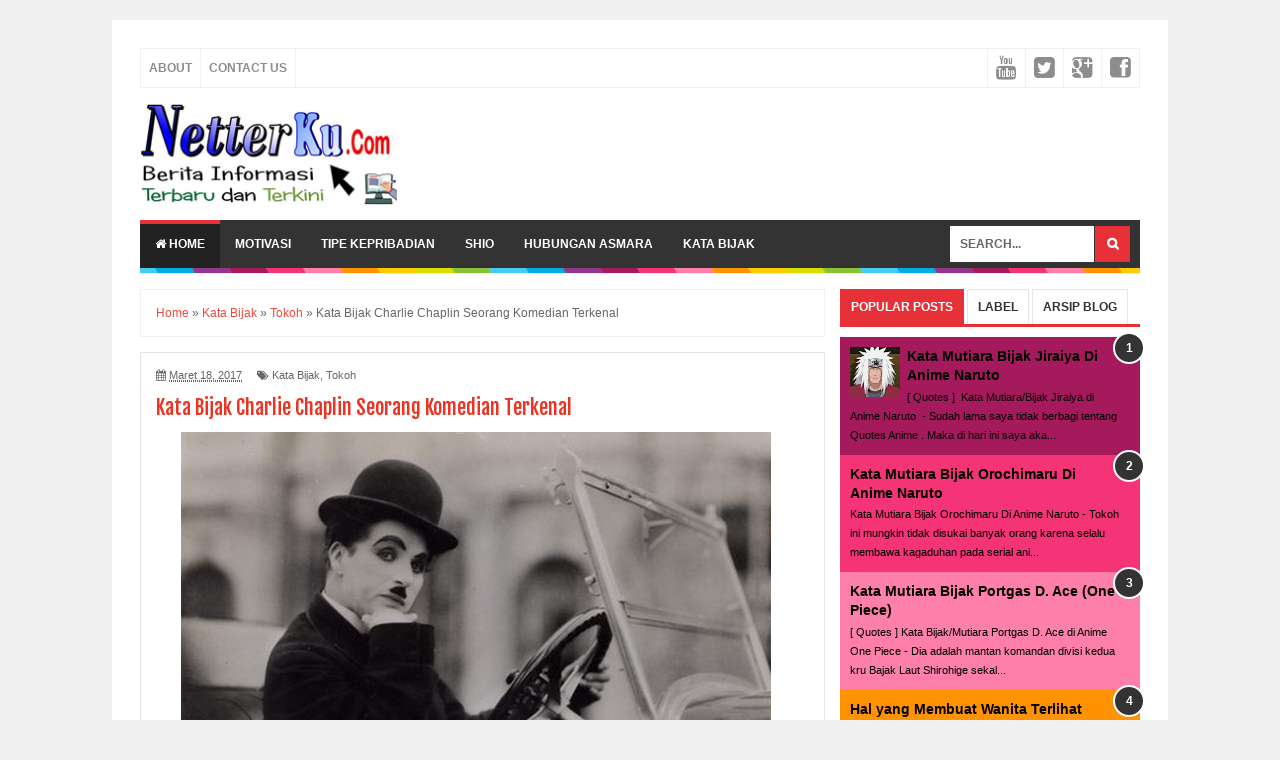

--- FILE ---
content_type: text/javascript; charset=UTF-8
request_url: https://www.netterku.com/feeds/posts/summary/-/Tokoh?alt=json-in-script&orderby=updated&start-index=7&max-results=5&callback=showRelatedPost
body_size: 2008
content:
// API callback
showRelatedPost({"version":"1.0","encoding":"UTF-8","feed":{"xmlns":"http://www.w3.org/2005/Atom","xmlns$openSearch":"http://a9.com/-/spec/opensearchrss/1.0/","xmlns$blogger":"http://schemas.google.com/blogger/2008","xmlns$georss":"http://www.georss.org/georss","xmlns$gd":"http://schemas.google.com/g/2005","xmlns$thr":"http://purl.org/syndication/thread/1.0","id":{"$t":"tag:blogger.com,1999:blog-4210471703123389233"},"updated":{"$t":"2024-11-05T19:05:04.496-08:00"},"category":[{"term":"Kata Bijak"},{"term":"Shio"},{"term":"Anime"},{"term":"Hubungan"},{"term":"Tokoh"},{"term":"Kesehatan"},{"term":"Bacaan Asik"},{"term":"Zodiak"},{"term":"Romance"},{"term":"Motivasi"},{"term":"Tipe Kepribadian"},{"term":"Valentine Day"},{"term":"Ucapan"},{"term":"Pantun"},{"term":"Kecantikan"},{"term":"Komunitas"},{"term":"Modifikasi"},{"term":"Sales"}],"title":{"type":"text","$t":"NETTERKU"},"subtitle":{"type":"html","$t":""},"link":[{"rel":"http://schemas.google.com/g/2005#feed","type":"application/atom+xml","href":"https:\/\/www.netterku.com\/feeds\/posts\/summary"},{"rel":"self","type":"application/atom+xml","href":"https:\/\/www.blogger.com\/feeds\/4210471703123389233\/posts\/summary\/-\/Tokoh?alt=json-in-script\u0026start-index=7\u0026max-results=5\u0026orderby=updated"},{"rel":"alternate","type":"text/html","href":"https:\/\/www.netterku.com\/search\/label\/Tokoh"},{"rel":"hub","href":"http://pubsubhubbub.appspot.com/"},{"rel":"previous","type":"application/atom+xml","href":"https:\/\/www.blogger.com\/feeds\/4210471703123389233\/posts\/summary\/-\/Tokoh\/-\/Tokoh?alt=json-in-script\u0026start-index=2\u0026max-results=5\u0026orderby=updated"},{"rel":"next","type":"application/atom+xml","href":"https:\/\/www.blogger.com\/feeds\/4210471703123389233\/posts\/summary\/-\/Tokoh\/-\/Tokoh?alt=json-in-script\u0026start-index=12\u0026max-results=5\u0026orderby=updated"}],"author":[{"name":{"$t":"Unknown"},"email":{"$t":"noreply@blogger.com"},"gd$image":{"rel":"http://schemas.google.com/g/2005#thumbnail","width":"16","height":"16","src":"https:\/\/img1.blogblog.com\/img\/b16-rounded.gif"}}],"generator":{"version":"7.00","uri":"http://www.blogger.com","$t":"Blogger"},"openSearch$totalResults":{"$t":"27"},"openSearch$startIndex":{"$t":"7"},"openSearch$itemsPerPage":{"$t":"5"},"entry":[{"id":{"$t":"tag:blogger.com,1999:blog-4210471703123389233.post-2796281049213940238"},"published":{"$t":"2014-07-09T23:34:00.000-07:00"},"updated":{"$t":"2017-08-17T23:36:09.311-07:00"},"category":[{"scheme":"http://www.blogger.com/atom/ns#","term":"Kata Bijak"},{"scheme":"http://www.blogger.com/atom/ns#","term":"Tokoh"}],"title":{"type":"text","$t":"Kata Bijak Martin Luther King Jr Terbaik"},"summary":{"type":"text","$t":"Kata Bijak Martin Luther King Jr Terbaik - Martin adalah seorang pendeta terkenal dan juga aktivis Hak Asasi Manusia\n   yang berasal dari Amerika Serikat. Selama hidupnya ia terkenal akan usahanya dalam mengupayakan perdamaian dan pertentangan terhadap\n   diskriminasi rasialisme, penindasan dan peperangan. Namany tercatat sebagai salah satu tokoh terpenting dalam sejarah modern Amerika\n   yang "},"link":[{"rel":"edit","type":"application/atom+xml","href":"https:\/\/www.blogger.com\/feeds\/4210471703123389233\/posts\/default\/2796281049213940238"},{"rel":"self","type":"application/atom+xml","href":"https:\/\/www.blogger.com\/feeds\/4210471703123389233\/posts\/default\/2796281049213940238"},{"rel":"alternate","type":"text/html","href":"https:\/\/www.netterku.com\/2014\/07\/kata-bijak-martin-luther-king-jr-terbaik.html","title":"Kata Bijak Martin Luther King Jr Terbaik"}],"author":[{"name":{"$t":"Unknown"},"email":{"$t":"noreply@blogger.com"},"gd$image":{"rel":"http://schemas.google.com/g/2005#thumbnail","width":"16","height":"16","src":"https:\/\/img1.blogblog.com\/img\/b16-rounded.gif"}}]},{"id":{"$t":"tag:blogger.com,1999:blog-4210471703123389233.post-3325722229175167765"},"published":{"$t":"2013-10-07T23:48:00.000-07:00"},"updated":{"$t":"2017-08-11T23:53:40.577-07:00"},"category":[{"scheme":"http://www.blogger.com/atom/ns#","term":"Kata Bijak"},{"scheme":"http://www.blogger.com/atom/ns#","term":"Tokoh"}],"title":{"type":"text","$t":"Kata Bijak Mario Teguh Tentang Cinta"},"summary":{"type":"text","$t":"Kata Bijak\/Mutiara Mario Teguh Tentang Cinta Terbaru -\n\nNama Lengkap : Sis Maryono Teguh.\n   \nNama Panggilan : Mario Teguh.\n   \nTempat, Tanggal Lahir : 5 Maret 1956 (Umur 57 Tahun) Makassar, Indonesia.\n   \nPekerjaan : - Konsultan.\n   \n- Pengusaha.\n   \n- Psikolog.\n   \n- Penulis.\n   \n- Filsuf.\n   \nPasangan : Linna Teguh.\n   \nAnak : - Audrey Teguh.\n   \n- Marco Teguh.\n   \nOrang tua : - Gozali Teguh ("},"link":[{"rel":"edit","type":"application/atom+xml","href":"https:\/\/www.blogger.com\/feeds\/4210471703123389233\/posts\/default\/3325722229175167765"},{"rel":"self","type":"application/atom+xml","href":"https:\/\/www.blogger.com\/feeds\/4210471703123389233\/posts\/default\/3325722229175167765"},{"rel":"alternate","type":"text/html","href":"https:\/\/www.netterku.com\/2013\/10\/ata-bijak-mario-teguh-tentang-cinta.html","title":"Kata Bijak Mario Teguh Tentang Cinta"}],"author":[{"name":{"$t":"Unknown"},"email":{"$t":"noreply@blogger.com"},"gd$image":{"rel":"http://schemas.google.com/g/2005#thumbnail","width":"16","height":"16","src":"https:\/\/img1.blogblog.com\/img\/b16-rounded.gif"}}]},{"id":{"$t":"tag:blogger.com,1999:blog-4210471703123389233.post-8972789203919280551"},"published":{"$t":"2013-09-04T23:11:00.000-07:00"},"updated":{"$t":"2017-08-11T23:13:52.810-07:00"},"category":[{"scheme":"http://www.blogger.com/atom/ns#","term":"Kata Bijak"},{"scheme":"http://www.blogger.com/atom/ns#","term":"Tokoh"}],"title":{"type":"text","$t":"Kata Bijak dari Abraham Lincoln"},"summary":{"type":"text","$t":"Kata Bijak\/Mutiara Terkenal dari Abraham Lincoln - Masih adakah diantara anda yang mengingat tokoh dunia ini? Dia\n   adalah salah satu pelopor ..., dalam cerita hidupnya banyak Inspirasi yang dia lontarkan agar kita dapat memaknai kata tersebut dan\n   menjadikannya sebagai bahan motivasi untuk sukses. Dicelah-celah kesuksesannya sebagai presiden\n\nKetika saya melakukan hal yang baik, maka saya "},"link":[{"rel":"edit","type":"application/atom+xml","href":"https:\/\/www.blogger.com\/feeds\/4210471703123389233\/posts\/default\/8972789203919280551"},{"rel":"self","type":"application/atom+xml","href":"https:\/\/www.blogger.com\/feeds\/4210471703123389233\/posts\/default\/8972789203919280551"},{"rel":"alternate","type":"text/html","href":"https:\/\/www.netterku.com\/2013\/09\/kata-bijak-dari-abraham-lincoln.html","title":"Kata Bijak dari Abraham Lincoln"}],"author":[{"name":{"$t":"Unknown"},"email":{"$t":"noreply@blogger.com"},"gd$image":{"rel":"http://schemas.google.com/g/2005#thumbnail","width":"16","height":"16","src":"https:\/\/img1.blogblog.com\/img\/b16-rounded.gif"}}]},{"id":{"$t":"tag:blogger.com,1999:blog-4210471703123389233.post-7976832819959280808"},"published":{"$t":"2014-02-13T22:15:00.000-08:00"},"updated":{"$t":"2017-08-11T22:25:34.940-07:00"},"category":[{"scheme":"http://www.blogger.com/atom/ns#","term":"Kata Bijak"},{"scheme":"http://www.blogger.com/atom/ns#","term":"Tokoh"}],"title":{"type":"text","$t":"Kata Bijak Cinta dan Kehidupan Dokter Boyke"},"summary":{"type":"text","$t":"Kata Bijak Cinta dan Kehidupan Dokter Boyke - Siapa yang tidak kenal dengan dokter yang satu ini? saya rasa tidak ada.\n   Wajahnya sering tampil menghiasi layar kaca televisi dan juga sering menjadi sorotan di dunia Internet. Dia adalah salah satu konsultan\n   kesehatan terbaik di indonesia. Masalah remaja merupakan topik yang sering dia perbincangkan, baik itu dari segi kesehatan kelamin\n   "},"link":[{"rel":"edit","type":"application/atom+xml","href":"https:\/\/www.blogger.com\/feeds\/4210471703123389233\/posts\/default\/7976832819959280808"},{"rel":"self","type":"application/atom+xml","href":"https:\/\/www.blogger.com\/feeds\/4210471703123389233\/posts\/default\/7976832819959280808"},{"rel":"alternate","type":"text/html","href":"https:\/\/www.netterku.com\/2014\/02\/kata-bijak-cinta-kehidupan-dokter-boyke.html","title":"Kata Bijak Cinta dan Kehidupan Dokter Boyke"}],"author":[{"name":{"$t":"Unknown"},"email":{"$t":"noreply@blogger.com"},"gd$image":{"rel":"http://schemas.google.com/g/2005#thumbnail","width":"16","height":"16","src":"https:\/\/img1.blogblog.com\/img\/b16-rounded.gif"}}]},{"id":{"$t":"tag:blogger.com,1999:blog-4210471703123389233.post-8753185481192769559"},"published":{"$t":"2014-08-11T21:47:00.000-07:00"},"updated":{"$t":"2017-08-11T21:50:33.948-07:00"},"category":[{"scheme":"http://www.blogger.com/atom/ns#","term":"Kata Bijak"},{"scheme":"http://www.blogger.com/atom/ns#","term":"Tokoh"}],"title":{"type":"text","$t":"Kata Bijak Joko Widodo Presiden Indonesia Ke-7"},"summary":{"type":"text","$t":"Kata Bijak Joko Widodo Presiden Indonesia Ke-7 - Siapa yang tidak kenal dengan pria yang satu ini, pria yang sejak\n   kecil sudah terbiasa hidup sederhana dan prihatin. Berangkat dari kesederhanaan itu, jokowi dibentuk menjadi pribadi yang tegas,\n   sederhana, jujur apa adanya, berani melawan arus dan berkomitmen tinggi. Berawal menjadi seorang pengusaha yang sukses di bidang mebel\n   ternyata "},"link":[{"rel":"edit","type":"application/atom+xml","href":"https:\/\/www.blogger.com\/feeds\/4210471703123389233\/posts\/default\/8753185481192769559"},{"rel":"self","type":"application/atom+xml","href":"https:\/\/www.blogger.com\/feeds\/4210471703123389233\/posts\/default\/8753185481192769559"},{"rel":"alternate","type":"text/html","href":"https:\/\/www.netterku.com\/2014\/08\/kata-bijak-joko-widodo.html","title":"Kata Bijak Joko Widodo Presiden Indonesia Ke-7"}],"author":[{"name":{"$t":"Unknown"},"email":{"$t":"noreply@blogger.com"},"gd$image":{"rel":"http://schemas.google.com/g/2005#thumbnail","width":"16","height":"16","src":"https:\/\/img1.blogblog.com\/img\/b16-rounded.gif"}}]}]}});

--- FILE ---
content_type: text/javascript; charset=UTF-8
request_url: https://www.netterku.com/feeds/posts/summary/-/Tokoh?alt=json-in-script&orderby=updated&max-results=0&callback=randomRelatedIndex
body_size: 577
content:
// API callback
randomRelatedIndex({"version":"1.0","encoding":"UTF-8","feed":{"xmlns":"http://www.w3.org/2005/Atom","xmlns$openSearch":"http://a9.com/-/spec/opensearchrss/1.0/","xmlns$blogger":"http://schemas.google.com/blogger/2008","xmlns$georss":"http://www.georss.org/georss","xmlns$gd":"http://schemas.google.com/g/2005","xmlns$thr":"http://purl.org/syndication/thread/1.0","id":{"$t":"tag:blogger.com,1999:blog-4210471703123389233"},"updated":{"$t":"2024-11-05T19:05:04.496-08:00"},"category":[{"term":"Kata Bijak"},{"term":"Shio"},{"term":"Anime"},{"term":"Hubungan"},{"term":"Tokoh"},{"term":"Kesehatan"},{"term":"Bacaan Asik"},{"term":"Zodiak"},{"term":"Romance"},{"term":"Motivasi"},{"term":"Tipe Kepribadian"},{"term":"Valentine Day"},{"term":"Ucapan"},{"term":"Pantun"},{"term":"Kecantikan"},{"term":"Komunitas"},{"term":"Modifikasi"},{"term":"Sales"}],"title":{"type":"text","$t":"NETTERKU"},"subtitle":{"type":"html","$t":""},"link":[{"rel":"http://schemas.google.com/g/2005#feed","type":"application/atom+xml","href":"https:\/\/www.netterku.com\/feeds\/posts\/summary"},{"rel":"self","type":"application/atom+xml","href":"https:\/\/www.blogger.com\/feeds\/4210471703123389233\/posts\/summary\/-\/Tokoh?alt=json-in-script\u0026max-results=0\u0026orderby=updated"},{"rel":"alternate","type":"text/html","href":"https:\/\/www.netterku.com\/search\/label\/Tokoh"},{"rel":"hub","href":"http://pubsubhubbub.appspot.com/"}],"author":[{"name":{"$t":"Unknown"},"email":{"$t":"noreply@blogger.com"},"gd$image":{"rel":"http://schemas.google.com/g/2005#thumbnail","width":"16","height":"16","src":"https:\/\/img1.blogblog.com\/img\/b16-rounded.gif"}}],"generator":{"version":"7.00","uri":"http://www.blogger.com","$t":"Blogger"},"openSearch$totalResults":{"$t":"27"},"openSearch$startIndex":{"$t":"1"},"openSearch$itemsPerPage":{"$t":"0"}}});